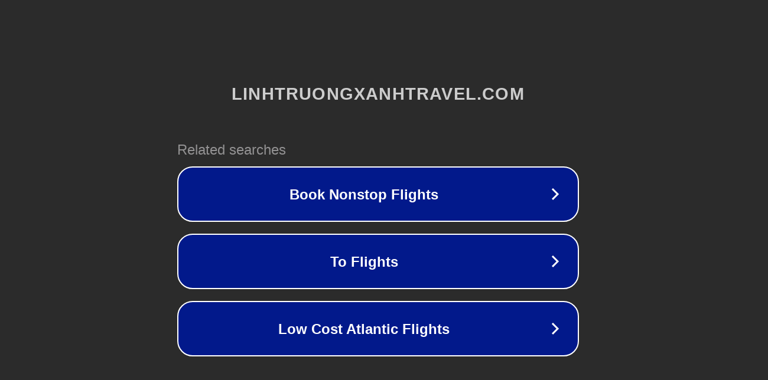

--- FILE ---
content_type: text/html; charset=utf-8
request_url: https://linhtruongxanhtravel.com/
body_size: 1074
content:
<!doctype html>
<html data-adblockkey="MFwwDQYJKoZIhvcNAQEBBQADSwAwSAJBANDrp2lz7AOmADaN8tA50LsWcjLFyQFcb/P2Txc58oYOeILb3vBw7J6f4pamkAQVSQuqYsKx3YzdUHCvbVZvFUsCAwEAAQ==_s1VOxW77ZNuQk0p6qInPA6oCv6Qz6l+XalolPaSisOHf1oO23r69hmvr/LyIwaZnYdlX/B7HXUHL6kwrpGkOlQ==" lang="en" style="background: #2B2B2B;">
<head>
    <meta charset="utf-8">
    <meta name="viewport" content="width=device-width, initial-scale=1">
    <link rel="icon" href="[data-uri]">
    <link rel="preconnect" href="https://www.google.com" crossorigin>
</head>
<body>
<div id="target" style="opacity: 0"></div>
<script>window.park = "[base64]";</script>
<script src="/bMzDATGOz.js"></script>
</body>
</html>
